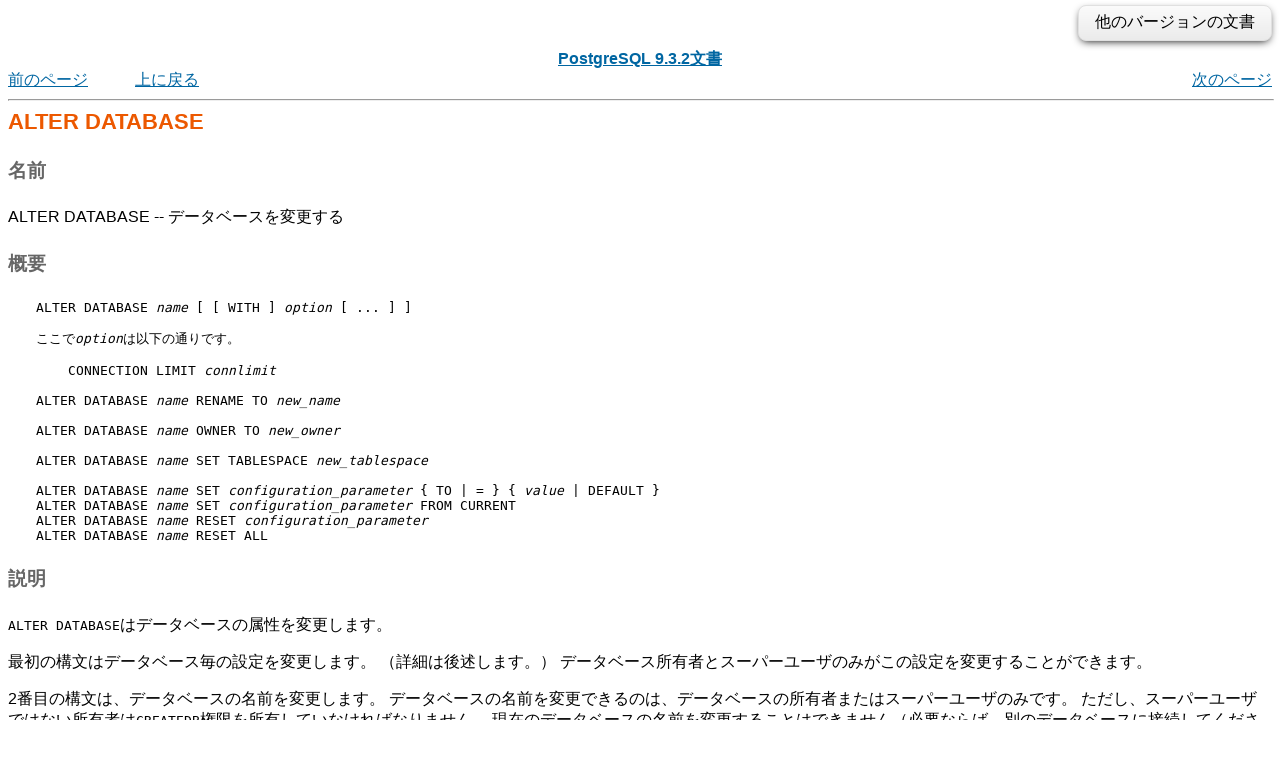

--- FILE ---
content_type: text/html; charset=EUC-JP
request_url: https://www.postgresql.jp/document/9.3/html/sql-alterdatabase.html
body_size: 12331
content:
<!DOCTYPE HTML PUBLIC "-//W3C//DTD HTML 4.01 Transitional//EN" "http://www.w3.org/TR/html4/loose.dtd">
<HTML
><HEAD
><TITLE
>ALTER DATABASE</TITLE
><META
NAME="GENERATOR"
CONTENT="Modular DocBook HTML Stylesheet Version "><LINK
REV="MADE"
HREF="mailto:pgsql-docs@postgresql.org"><LINK
REL="HOME"
TITLE="PostgreSQL 9.3.2文書"
HREF="index.html"><LINK
REL="UP"
TITLE="SQLコマンド"
HREF="sql-commands.html"><LINK
REL="PREVIOUS"
TITLE="ALTER CONVERSION"
HREF="sql-alterconversion.html"><LINK
REL="NEXT"
TITLE="ALTER DEFAULT PRIVILEGES"
HREF="sql-alterdefaultprivileges.html"><LINK
REL="STYLESHEET"
TYPE="text/css"
HREF="stylesheet.css"><META
HTTP-EQUIV="Content-Type"
CONTENT="text/html; charset=euc-jp"><META
NAME="creation"
CONTENT="2014-01-12T04:33:38"><style type="text/css"><!--
h1.TITLE {clear:both;}
.versions {
  float:right;
  margin-top:-0.2em;
  margin-bottom:0.5em;
  width: auto;
  padding:0.4em 1em;
  border:solid 1px #e0e0e0;
  border-radius:0.5em;
  background:#f3f3f3;
  background-image:-webkit-linear-gradient(#fbfbfb, #ebebeb);
  background-image:-moz-linear-gradient(#fbfbfb, #ebebeb);
  background-image:-o-linear-gradient(#fbfbfb, #ebebeb);
  background-image:linear-gradient(#fbfbfb, #ebebeb);
  box-shadow:0 3px 8px -3px #000;
}
.versions .label {
  cursor:pointer;
}
.versions .label:hover {
  text-decoration:underline;
}
.versions .list {
  display:none;
}
.versions .list-toggle {
  display:inline;
}
.versions .me {
  padding:0 0.2em;
  border:solid 2px #e88;
  border-radius:0.3em;
  background:#fbfbfb;
  font-weight:bold;
}
.versions .other {
  font-weight:bold;
}
.versions .unsup {
  color:#aaa;
}
.versions .unsup a {
  color:#aaa;
}

@media print {
  a {
    color: inherit;
    text-decoration: none;
  }
  a:visited {
    color: inherit;
  }
  .NAVHEADER, .versions, .NAVFOOTER {
    display: none;
  }
}
--></style><script type="text/javascript" src="https://ajax.googleapis.com/ajax/libs/jquery/1.8.3/jquery.min.js"></script>
<script type="text/javascript"><!--
  $(function(){
      $(".versions .label").bind("click", function(){
          $(".versions .list").toggleClass("list-toggle");
      })
  });
--></script></HEAD
><BODY
CLASS="REFENTRY"
><div class="versions"><span class="label">他のバージョンの文書</span> <span class="list">： <span class="other"><a href="/document/17/html/sql-alterdatabase.html">17</a><span> | <span class="other"><a href="/document/16/html/sql-alterdatabase.html">16</a><span> | <span class="other"><a href="/document/15/html/sql-alterdatabase.html">15</a><span> | <span class="other"><a href="/document/14/html/sql-alterdatabase.html">14</a><span> | <span class="other"><a href="/document/13/html/sql-alterdatabase.html">13</a><span> | <span class="other"><a href="/document/12/html/sql-alterdatabase.html">12</a><span> | <span class="other"><a href="/document/11/html/sql-alterdatabase.html">11</a><span> | <span class="other"><a href="/document/10/html/sql-alterdatabase.html">10</a><span> | <span class="other"><a href="/document/9.6/html/sql-alterdatabase.html">9.6</a><span> | <span class="other"><a href="/document/9.5/html/sql-alterdatabase.html">9.5</a><span> | <span class="other"><a href="/document/9.4/html/sql-alterdatabase.html">9.4</a><span> | <span class="me">9.3</span> | <span class="other"><a href="/document/9.2/html/sql-alterdatabase.html">9.2</a><span> | <span class="other"><a href="/document/9.1/html/sql-alterdatabase.html">9.1</a><span> | <span class="other"><a href="/document/9.0/html/sql-alterdatabase.html">9.0</a><span> | <span class="other"><a href="/document/8.4/html/sql-alterdatabase.html">8.4</a><span> | <span class="other"><a href="/document/8.3/html/sql-alterdatabase.html">8.3</a><span> | <span class="other"><a href="/document/8.2/html/sql-alterdatabase.html">8.2</a><span> | <span class="other"><a href="/document/8.1/html/sql-alterdatabase.html">8.1</a><span> | <span class="other"><a href="/document/8.0/html/sql-alterdatabase.html">8.0</a><span> | <span class="other"><a href="/document/7.4/html/sql-alterdatabase.html">7.4</a><span> | <span class="other"><a href="/document/7.3/reference/sql-alterdatabase.html">7.3</a></span> | <span class="unsup"><a href="/document/7.2/index.html">7.2</a></span></span></div><DIV
CLASS="NAVHEADER"
><TABLE
SUMMARY="Header navigation table"
WIDTH="100%"
BORDER="0"
CELLPADDING="0"
CELLSPACING="0"
><TR
><TH
COLSPAN="5"
ALIGN="center"
VALIGN="bottom"
><A
HREF="index.html"
>PostgreSQL 9.3.2文書</A
></TH
></TR
><TR
><TD
WIDTH="10%"
ALIGN="left"
VALIGN="top"
><A
TITLE="ALTER CONVERSION"
HREF="sql-alterconversion.html"
ACCESSKEY="P"
>&#21069;&#12398;&#12506;&#12540;&#12472;</A
></TD
><TD
WIDTH="10%"
ALIGN="left"
VALIGN="top"
><A
HREF="sql-commands.html"
ACCESSKEY="U"
>&#19978;&#12395;&#25147;&#12427;</A
></TD
><TD
WIDTH="60%"
ALIGN="center"
VALIGN="bottom"
></TD
><TD
WIDTH="20%"
ALIGN="right"
VALIGN="top"
><A
TITLE="ALTER DEFAULT PRIVILEGES"
HREF="sql-alterdefaultprivileges.html"
ACCESSKEY="N"
>&#27425;&#12398;&#12506;&#12540;&#12472;</A
></TD
></TR
></TABLE
><HR
ALIGN="LEFT"
WIDTH="100%"></DIV
><H1
><A
NAME="SQL-ALTERDATABASE"
></A
>ALTER DATABASE</H1
><DIV
CLASS="REFNAMEDIV"
><A
NAME="AEN64105"
></A
><H2
>&#21517;&#21069;</H2
>ALTER DATABASE&nbsp;--&nbsp;データベースを変更する</DIV
><DIV
CLASS="REFSYNOPSISDIV"
><A
NAME="AEN64110"
></A
><H2
>&#27010;&#35201;</H2
><PRE
CLASS="SYNOPSIS"
>ALTER DATABASE <TT
CLASS="REPLACEABLE"
><I
>name</I
></TT
> [ [ WITH ] <TT
CLASS="REPLACEABLE"
><I
>option</I
></TT
> [ ... ] ]

<SPAN
CLASS="phrase"
><SPAN
CLASS="PHRASE"
>ここで<TT
CLASS="REPLACEABLE"
><I
>option</I
></TT
>は以下の通りです。</SPAN
></SPAN
>

    CONNECTION LIMIT <TT
CLASS="REPLACEABLE"
><I
>connlimit</I
></TT
>

ALTER DATABASE <TT
CLASS="REPLACEABLE"
><I
>name</I
></TT
> RENAME TO <TT
CLASS="REPLACEABLE"
><I
>new_name</I
></TT
>

ALTER DATABASE <TT
CLASS="REPLACEABLE"
><I
>name</I
></TT
> OWNER TO <TT
CLASS="REPLACEABLE"
><I
>new_owner</I
></TT
>

ALTER DATABASE <TT
CLASS="REPLACEABLE"
><I
>name</I
></TT
> SET TABLESPACE <TT
CLASS="REPLACEABLE"
><I
>new_tablespace</I
></TT
>

ALTER DATABASE <TT
CLASS="REPLACEABLE"
><I
>name</I
></TT
> SET <TT
CLASS="REPLACEABLE"
><I
>configuration_parameter</I
></TT
> { TO | = } { <TT
CLASS="REPLACEABLE"
><I
>value</I
></TT
> | DEFAULT }
ALTER DATABASE <TT
CLASS="REPLACEABLE"
><I
>name</I
></TT
> SET <TT
CLASS="REPLACEABLE"
><I
>configuration_parameter</I
></TT
> FROM CURRENT
ALTER DATABASE <TT
CLASS="REPLACEABLE"
><I
>name</I
></TT
> RESET <TT
CLASS="REPLACEABLE"
><I
>configuration_parameter</I
></TT
>
ALTER DATABASE <TT
CLASS="REPLACEABLE"
><I
>name</I
></TT
> RESET ALL</PRE
></DIV
><DIV
CLASS="REFSECT1"
><A
NAME="AEN64131"
></A
><H2
>説明</H2
><P
><TT
CLASS="COMMAND"
>ALTER DATABASE</TT
>はデータベースの属性を変更します。
  </P
><P
>最初の構文はデータベース毎の設定を変更します。
（詳細は後述します。）
データベース所有者とスーパーユーザのみがこの設定を変更することができます。
  </P
><P
>2番目の構文は、データベースの名前を変更します。
データベースの名前を変更できるのは、データベースの所有者またはスーパーユーザのみです。
ただし、スーパーユーザではない所有者は<TT
CLASS="LITERAL"
>CREATEDB</TT
>権限を所有していなければなりません。
現在のデータベースの名前を変更することはできません（必要ならば、別のデータベースに接続してください）。
  </P
><P
>3番目の構文は、データベースの所有者を変更します。
所有者を変更するにはデータベースを所有し、かつ、新しい所有者ロールの間接的あるいは直接的なメンバでなければなりません。
さらに、<TT
CLASS="LITERAL"
>CREATEDB</TT
>権限も持たなければなりません。
（スーパーユーザはこれらの権限を自動的に持っていることに注意してください。）
  </P
><P
>4番目の構文は、データベースのデフォルトのテーブル空間を変更します。
データベースの所有者またはスーパーユーザのみがこれを行うことができます。
また、新しいテーブル空間における作成権限を持つ必要があります。
このコマンドはデータベースの古いデフォルトのテーブル空間から新しいテーブル空間にテーブルまたはインデックスを物理的にすべて移動します。
デフォルト以外のテーブル空間にあるテーブルまたはインデックスには影響がないことに注意してください。
  </P
><P
>残りの構文は、<SPAN
CLASS="PRODUCTNAME"
>PostgreSQL</SPAN
>データベースにおける実行時設定変数のセッションのデフォルト値を変更します。 
指定された値が、コマンド実行後にデータベースで開始される新規セッションのデフォルト値になります。
データベース固有のデフォルト値によって、<TT
CLASS="FILENAME"
>postgresql.conf</TT
>ファイルに記述されている設定や<TT
CLASS="COMMAND"
>postgres</TT
>コマンドラインから受け取った設定は上書きされます。
データベースにおけるセッションのデフォルト値を変更できるのは、データベースの所有者またはスーパーユーザのみです。
この方法では設定できない変数や、スーパーユーザのみが設定できる変数も存在します。
  </P
></DIV
><DIV
CLASS="REFSECT1"
><A
NAME="AEN64145"
></A
><H2
>パラメータ</H2
><P
></P
><DIV
CLASS="VARIABLELIST"
><DL
><DT
><TT
CLASS="REPLACEABLE"
><I
>name</I
></TT
></DT
><DD
><P
>	属性変更の対象となるデータベースの名前です。
       </P
></DD
><DT
><TT
CLASS="REPLACEABLE"
><I
>connlimit</I
></TT
></DT
><DD
><P
>データベースへの最大同時接続数です。
-1は無制限を意味します。
       </P
></DD
><DT
><TT
CLASS="REPLACEABLE"
><I
>new_name</I
></TT
></DT
><DD
><P
>新しいデータベース名です。
       </P
></DD
><DT
><TT
CLASS="REPLACEABLE"
><I
>new_owner</I
></TT
></DT
><DD
><P
>新しいデータベースの所有者です。
     </P
></DD
><DT
><TT
CLASS="REPLACEABLE"
><I
>new_tablespace</I
></TT
></DT
><DD
><P
>新しいデータベースのデフォルトのテーブル空間です。
     </P
></DD
><DT
><TT
CLASS="REPLACEABLE"
><I
>configuration_parameter</I
></TT
><BR><TT
CLASS="REPLACEABLE"
><I
>value</I
></TT
></DT
><DD
><P
>指定した設定パラメータについて、データベースのセッションのデフォルト値を指定した値に設定します。  
<TT
CLASS="REPLACEABLE"
><I
>value</I
></TT
>が<TT
CLASS="LITERAL"
>DEFAULT</TT
>の場合、あるいは等価な<TT
CLASS="LITERAL"
>RESET</TT
>が使用されている場合、データベース固有の設定は無効になり、新しいセッションではシステム全体のデフォルト設定が継承されます。  
全てのデータベース固有の設定をクリアするには、<TT
CLASS="LITERAL"
>RESET ALL</TT
>を使用してください。
<TT
CLASS="LITERAL"
>SET FROM CURRENT</TT
>は、データベース固有の値としてセッションにおけるパラメータの現在値を保管します。
       </P
><P
>設定可能なパラメータ名とその値に関する詳細については<A
HREF="sql-set.html"
>SET</A
>および<A
HREF="runtime-config.html"
>&#31532;18&#31456;</A
>を参照してください。
     </P
></DD
></DL
></DIV
></DIV
><DIV
CLASS="REFSECT1"
><A
NAME="AEN64188"
></A
><H2
>注釈</H2
><P
>データベースではなく特定のロールにセッションのデフォルト値を関連付けることもできます。
<A
HREF="sql-alterrole.html"
>ALTER ROLE</A
>を参照してください。
設定が競合する場合には、ロール固有の設定により、データベース固有の設定が上書きされます。
  </P
></DIV
><DIV
CLASS="REFSECT1"
><A
NAME="AEN64192"
></A
><H2
>例</H2
><P
><TT
CLASS="LITERAL"
>test</TT
>データベース内のインデックススキャンをデフォルトで無効にします。
</P><PRE
CLASS="PROGRAMLISTING"
>ALTER DATABASE test SET enable_indexscan TO off;</PRE
><P></P
></DIV
><DIV
CLASS="REFSECT1"
><A
NAME="AEN64197"
></A
><H2
>互換性</H2
><P
><TT
CLASS="COMMAND"
>ALTER DATABASE</TT
>文は<SPAN
CLASS="PRODUCTNAME"
>PostgreSQL</SPAN
>の拡張です。
  </P
></DIV
><DIV
CLASS="REFSECT1"
><A
NAME="AEN64202"
></A
><H2
>関連項目</H2
><A
HREF="sql-createdatabase.html"
>CREATE DATABASE</A
>, <A
HREF="sql-dropdatabase.html"
>DROP DATABASE</A
>, <A
HREF="sql-set.html"
>SET</A
>, <A
HREF="sql-createtablespace.html"
>CREATE TABLESPACE</A
></DIV
><DIV
CLASS="NAVFOOTER"
><HR
ALIGN="LEFT"
WIDTH="100%"><TABLE
SUMMARY="Footer navigation table"
WIDTH="100%"
BORDER="0"
CELLPADDING="0"
CELLSPACING="0"
><TR
><TD
WIDTH="33%"
ALIGN="left"
VALIGN="top"
><A
HREF="sql-alterconversion.html"
ACCESSKEY="P"
>&#21069;&#12398;&#12506;&#12540;&#12472;</A
></TD
><TD
WIDTH="34%"
ALIGN="center"
VALIGN="top"
><A
HREF="index.html"
ACCESSKEY="H"
>&#12507;&#12540;&#12512;</A
></TD
><TD
WIDTH="33%"
ALIGN="right"
VALIGN="top"
><A
HREF="sql-alterdefaultprivileges.html"
ACCESSKEY="N"
>&#27425;&#12398;&#12506;&#12540;&#12472;</A
></TD
></TR
><TR
><TD
WIDTH="33%"
ALIGN="left"
VALIGN="top"
>ALTER CONVERSION</TD
><TD
WIDTH="34%"
ALIGN="center"
VALIGN="top"
><A
HREF="sql-commands.html"
ACCESSKEY="U"
>&#19978;&#12395;&#25147;&#12427;</A
></TD
><TD
WIDTH="33%"
ALIGN="right"
VALIGN="top"
>ALTER DEFAULT PRIVILEGES</TD
></TR
></TABLE
></DIV
></BODY
></HTML
>